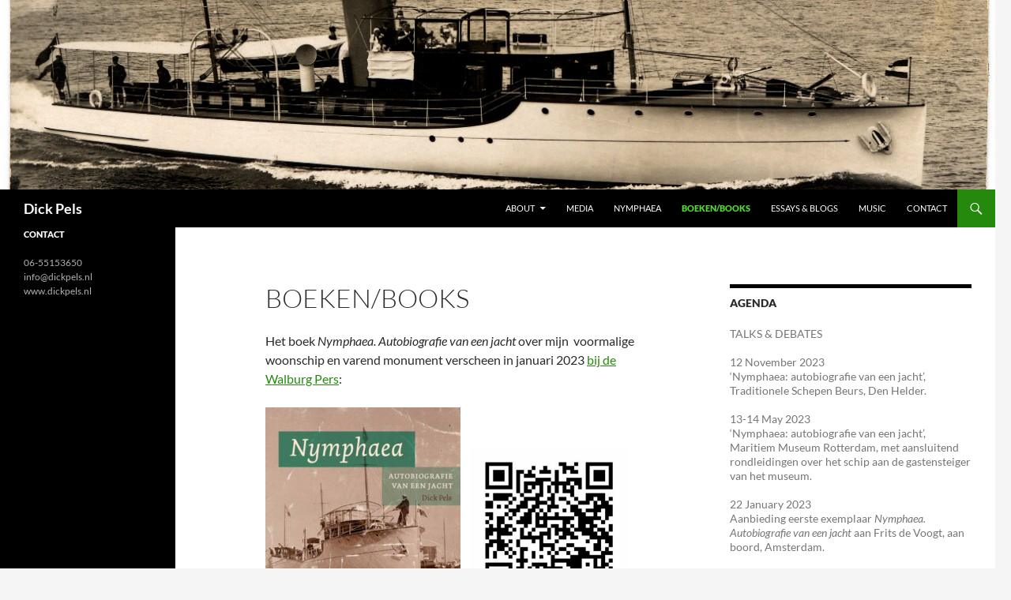

--- FILE ---
content_type: text/html; charset=UTF-8
request_url: https://dickpels.nl/?page_id=26
body_size: 11141
content:
<!DOCTYPE html>
<!--[if IE 7]>
<html class="ie ie7" lang="en-US">
<![endif]-->
<!--[if IE 8]>
<html class="ie ie8" lang="en-US">
<![endif]-->
<!--[if !(IE 7) & !(IE 8)]><!-->
<html lang="en-US">
<!--<![endif]-->
<head>
	<meta charset="UTF-8">
	<meta name="viewport" content="width=device-width, initial-scale=1.0">
	<title>Boeken/Books | Dick Pels</title>
	<link rel="profile" href="https://gmpg.org/xfn/11">
	<link rel="pingback" href="https://dickpels.nl/xmlrpc.php">
	<!--[if lt IE 9]>
	<script src="https://dickpels.nl/wp-content/themes/twentyfourteen/js/html5.js?ver=3.7.0"></script>
	<![endif]-->
	<meta name='robots' content='max-image-preview:large' />
<link rel="alternate" type="application/rss+xml" title="Dick Pels &raquo; Feed" href="https://dickpels.nl/?feed=rss2" />
<link rel="alternate" type="application/rss+xml" title="Dick Pels &raquo; Comments Feed" href="https://dickpels.nl/?feed=comments-rss2" />
<link rel="alternate" type="application/rss+xml" title="Dick Pels &raquo; Boeken/Books Comments Feed" href="https://dickpels.nl/?feed=rss2&#038;page_id=26" />
<link rel="alternate" title="oEmbed (JSON)" type="application/json+oembed" href="https://dickpels.nl/index.php?rest_route=%2Foembed%2F1.0%2Fembed&#038;url=https%3A%2F%2Fdickpels.nl%2F%3Fpage_id%3D26" />
<link rel="alternate" title="oEmbed (XML)" type="text/xml+oembed" href="https://dickpels.nl/index.php?rest_route=%2Foembed%2F1.0%2Fembed&#038;url=https%3A%2F%2Fdickpels.nl%2F%3Fpage_id%3D26&#038;format=xml" />
<style id='wp-img-auto-sizes-contain-inline-css'>
img:is([sizes=auto i],[sizes^="auto," i]){contain-intrinsic-size:3000px 1500px}
/*# sourceURL=wp-img-auto-sizes-contain-inline-css */
</style>
<style id='wp-emoji-styles-inline-css'>

	img.wp-smiley, img.emoji {
		display: inline !important;
		border: none !important;
		box-shadow: none !important;
		height: 1em !important;
		width: 1em !important;
		margin: 0 0.07em !important;
		vertical-align: -0.1em !important;
		background: none !important;
		padding: 0 !important;
	}
/*# sourceURL=wp-emoji-styles-inline-css */
</style>
<style id='wp-block-library-inline-css'>
:root{--wp-block-synced-color:#7a00df;--wp-block-synced-color--rgb:122,0,223;--wp-bound-block-color:var(--wp-block-synced-color);--wp-editor-canvas-background:#ddd;--wp-admin-theme-color:#007cba;--wp-admin-theme-color--rgb:0,124,186;--wp-admin-theme-color-darker-10:#006ba1;--wp-admin-theme-color-darker-10--rgb:0,107,160.5;--wp-admin-theme-color-darker-20:#005a87;--wp-admin-theme-color-darker-20--rgb:0,90,135;--wp-admin-border-width-focus:2px}@media (min-resolution:192dpi){:root{--wp-admin-border-width-focus:1.5px}}.wp-element-button{cursor:pointer}:root .has-very-light-gray-background-color{background-color:#eee}:root .has-very-dark-gray-background-color{background-color:#313131}:root .has-very-light-gray-color{color:#eee}:root .has-very-dark-gray-color{color:#313131}:root .has-vivid-green-cyan-to-vivid-cyan-blue-gradient-background{background:linear-gradient(135deg,#00d084,#0693e3)}:root .has-purple-crush-gradient-background{background:linear-gradient(135deg,#34e2e4,#4721fb 50%,#ab1dfe)}:root .has-hazy-dawn-gradient-background{background:linear-gradient(135deg,#faaca8,#dad0ec)}:root .has-subdued-olive-gradient-background{background:linear-gradient(135deg,#fafae1,#67a671)}:root .has-atomic-cream-gradient-background{background:linear-gradient(135deg,#fdd79a,#004a59)}:root .has-nightshade-gradient-background{background:linear-gradient(135deg,#330968,#31cdcf)}:root .has-midnight-gradient-background{background:linear-gradient(135deg,#020381,#2874fc)}:root{--wp--preset--font-size--normal:16px;--wp--preset--font-size--huge:42px}.has-regular-font-size{font-size:1em}.has-larger-font-size{font-size:2.625em}.has-normal-font-size{font-size:var(--wp--preset--font-size--normal)}.has-huge-font-size{font-size:var(--wp--preset--font-size--huge)}.has-text-align-center{text-align:center}.has-text-align-left{text-align:left}.has-text-align-right{text-align:right}.has-fit-text{white-space:nowrap!important}#end-resizable-editor-section{display:none}.aligncenter{clear:both}.items-justified-left{justify-content:flex-start}.items-justified-center{justify-content:center}.items-justified-right{justify-content:flex-end}.items-justified-space-between{justify-content:space-between}.screen-reader-text{border:0;clip-path:inset(50%);height:1px;margin:-1px;overflow:hidden;padding:0;position:absolute;width:1px;word-wrap:normal!important}.screen-reader-text:focus{background-color:#ddd;clip-path:none;color:#444;display:block;font-size:1em;height:auto;left:5px;line-height:normal;padding:15px 23px 14px;text-decoration:none;top:5px;width:auto;z-index:100000}html :where(.has-border-color){border-style:solid}html :where([style*=border-top-color]){border-top-style:solid}html :where([style*=border-right-color]){border-right-style:solid}html :where([style*=border-bottom-color]){border-bottom-style:solid}html :where([style*=border-left-color]){border-left-style:solid}html :where([style*=border-width]){border-style:solid}html :where([style*=border-top-width]){border-top-style:solid}html :where([style*=border-right-width]){border-right-style:solid}html :where([style*=border-bottom-width]){border-bottom-style:solid}html :where([style*=border-left-width]){border-left-style:solid}html :where(img[class*=wp-image-]){height:auto;max-width:100%}:where(figure){margin:0 0 1em}html :where(.is-position-sticky){--wp-admin--admin-bar--position-offset:var(--wp-admin--admin-bar--height,0px)}@media screen and (max-width:600px){html :where(.is-position-sticky){--wp-admin--admin-bar--position-offset:0px}}

/*# sourceURL=wp-block-library-inline-css */
</style><style id='global-styles-inline-css'>
:root{--wp--preset--aspect-ratio--square: 1;--wp--preset--aspect-ratio--4-3: 4/3;--wp--preset--aspect-ratio--3-4: 3/4;--wp--preset--aspect-ratio--3-2: 3/2;--wp--preset--aspect-ratio--2-3: 2/3;--wp--preset--aspect-ratio--16-9: 16/9;--wp--preset--aspect-ratio--9-16: 9/16;--wp--preset--color--black: #000;--wp--preset--color--cyan-bluish-gray: #abb8c3;--wp--preset--color--white: #fff;--wp--preset--color--pale-pink: #f78da7;--wp--preset--color--vivid-red: #cf2e2e;--wp--preset--color--luminous-vivid-orange: #ff6900;--wp--preset--color--luminous-vivid-amber: #fcb900;--wp--preset--color--light-green-cyan: #7bdcb5;--wp--preset--color--vivid-green-cyan: #00d084;--wp--preset--color--pale-cyan-blue: #8ed1fc;--wp--preset--color--vivid-cyan-blue: #0693e3;--wp--preset--color--vivid-purple: #9b51e0;--wp--preset--color--green: #24890d;--wp--preset--color--dark-gray: #2b2b2b;--wp--preset--color--medium-gray: #767676;--wp--preset--color--light-gray: #f5f5f5;--wp--preset--gradient--vivid-cyan-blue-to-vivid-purple: linear-gradient(135deg,rgb(6,147,227) 0%,rgb(155,81,224) 100%);--wp--preset--gradient--light-green-cyan-to-vivid-green-cyan: linear-gradient(135deg,rgb(122,220,180) 0%,rgb(0,208,130) 100%);--wp--preset--gradient--luminous-vivid-amber-to-luminous-vivid-orange: linear-gradient(135deg,rgb(252,185,0) 0%,rgb(255,105,0) 100%);--wp--preset--gradient--luminous-vivid-orange-to-vivid-red: linear-gradient(135deg,rgb(255,105,0) 0%,rgb(207,46,46) 100%);--wp--preset--gradient--very-light-gray-to-cyan-bluish-gray: linear-gradient(135deg,rgb(238,238,238) 0%,rgb(169,184,195) 100%);--wp--preset--gradient--cool-to-warm-spectrum: linear-gradient(135deg,rgb(74,234,220) 0%,rgb(151,120,209) 20%,rgb(207,42,186) 40%,rgb(238,44,130) 60%,rgb(251,105,98) 80%,rgb(254,248,76) 100%);--wp--preset--gradient--blush-light-purple: linear-gradient(135deg,rgb(255,206,236) 0%,rgb(152,150,240) 100%);--wp--preset--gradient--blush-bordeaux: linear-gradient(135deg,rgb(254,205,165) 0%,rgb(254,45,45) 50%,rgb(107,0,62) 100%);--wp--preset--gradient--luminous-dusk: linear-gradient(135deg,rgb(255,203,112) 0%,rgb(199,81,192) 50%,rgb(65,88,208) 100%);--wp--preset--gradient--pale-ocean: linear-gradient(135deg,rgb(255,245,203) 0%,rgb(182,227,212) 50%,rgb(51,167,181) 100%);--wp--preset--gradient--electric-grass: linear-gradient(135deg,rgb(202,248,128) 0%,rgb(113,206,126) 100%);--wp--preset--gradient--midnight: linear-gradient(135deg,rgb(2,3,129) 0%,rgb(40,116,252) 100%);--wp--preset--font-size--small: 13px;--wp--preset--font-size--medium: 20px;--wp--preset--font-size--large: 36px;--wp--preset--font-size--x-large: 42px;--wp--preset--spacing--20: 0.44rem;--wp--preset--spacing--30: 0.67rem;--wp--preset--spacing--40: 1rem;--wp--preset--spacing--50: 1.5rem;--wp--preset--spacing--60: 2.25rem;--wp--preset--spacing--70: 3.38rem;--wp--preset--spacing--80: 5.06rem;--wp--preset--shadow--natural: 6px 6px 9px rgba(0, 0, 0, 0.2);--wp--preset--shadow--deep: 12px 12px 50px rgba(0, 0, 0, 0.4);--wp--preset--shadow--sharp: 6px 6px 0px rgba(0, 0, 0, 0.2);--wp--preset--shadow--outlined: 6px 6px 0px -3px rgb(255, 255, 255), 6px 6px rgb(0, 0, 0);--wp--preset--shadow--crisp: 6px 6px 0px rgb(0, 0, 0);}:where(.is-layout-flex){gap: 0.5em;}:where(.is-layout-grid){gap: 0.5em;}body .is-layout-flex{display: flex;}.is-layout-flex{flex-wrap: wrap;align-items: center;}.is-layout-flex > :is(*, div){margin: 0;}body .is-layout-grid{display: grid;}.is-layout-grid > :is(*, div){margin: 0;}:where(.wp-block-columns.is-layout-flex){gap: 2em;}:where(.wp-block-columns.is-layout-grid){gap: 2em;}:where(.wp-block-post-template.is-layout-flex){gap: 1.25em;}:where(.wp-block-post-template.is-layout-grid){gap: 1.25em;}.has-black-color{color: var(--wp--preset--color--black) !important;}.has-cyan-bluish-gray-color{color: var(--wp--preset--color--cyan-bluish-gray) !important;}.has-white-color{color: var(--wp--preset--color--white) !important;}.has-pale-pink-color{color: var(--wp--preset--color--pale-pink) !important;}.has-vivid-red-color{color: var(--wp--preset--color--vivid-red) !important;}.has-luminous-vivid-orange-color{color: var(--wp--preset--color--luminous-vivid-orange) !important;}.has-luminous-vivid-amber-color{color: var(--wp--preset--color--luminous-vivid-amber) !important;}.has-light-green-cyan-color{color: var(--wp--preset--color--light-green-cyan) !important;}.has-vivid-green-cyan-color{color: var(--wp--preset--color--vivid-green-cyan) !important;}.has-pale-cyan-blue-color{color: var(--wp--preset--color--pale-cyan-blue) !important;}.has-vivid-cyan-blue-color{color: var(--wp--preset--color--vivid-cyan-blue) !important;}.has-vivid-purple-color{color: var(--wp--preset--color--vivid-purple) !important;}.has-black-background-color{background-color: var(--wp--preset--color--black) !important;}.has-cyan-bluish-gray-background-color{background-color: var(--wp--preset--color--cyan-bluish-gray) !important;}.has-white-background-color{background-color: var(--wp--preset--color--white) !important;}.has-pale-pink-background-color{background-color: var(--wp--preset--color--pale-pink) !important;}.has-vivid-red-background-color{background-color: var(--wp--preset--color--vivid-red) !important;}.has-luminous-vivid-orange-background-color{background-color: var(--wp--preset--color--luminous-vivid-orange) !important;}.has-luminous-vivid-amber-background-color{background-color: var(--wp--preset--color--luminous-vivid-amber) !important;}.has-light-green-cyan-background-color{background-color: var(--wp--preset--color--light-green-cyan) !important;}.has-vivid-green-cyan-background-color{background-color: var(--wp--preset--color--vivid-green-cyan) !important;}.has-pale-cyan-blue-background-color{background-color: var(--wp--preset--color--pale-cyan-blue) !important;}.has-vivid-cyan-blue-background-color{background-color: var(--wp--preset--color--vivid-cyan-blue) !important;}.has-vivid-purple-background-color{background-color: var(--wp--preset--color--vivid-purple) !important;}.has-black-border-color{border-color: var(--wp--preset--color--black) !important;}.has-cyan-bluish-gray-border-color{border-color: var(--wp--preset--color--cyan-bluish-gray) !important;}.has-white-border-color{border-color: var(--wp--preset--color--white) !important;}.has-pale-pink-border-color{border-color: var(--wp--preset--color--pale-pink) !important;}.has-vivid-red-border-color{border-color: var(--wp--preset--color--vivid-red) !important;}.has-luminous-vivid-orange-border-color{border-color: var(--wp--preset--color--luminous-vivid-orange) !important;}.has-luminous-vivid-amber-border-color{border-color: var(--wp--preset--color--luminous-vivid-amber) !important;}.has-light-green-cyan-border-color{border-color: var(--wp--preset--color--light-green-cyan) !important;}.has-vivid-green-cyan-border-color{border-color: var(--wp--preset--color--vivid-green-cyan) !important;}.has-pale-cyan-blue-border-color{border-color: var(--wp--preset--color--pale-cyan-blue) !important;}.has-vivid-cyan-blue-border-color{border-color: var(--wp--preset--color--vivid-cyan-blue) !important;}.has-vivid-purple-border-color{border-color: var(--wp--preset--color--vivid-purple) !important;}.has-vivid-cyan-blue-to-vivid-purple-gradient-background{background: var(--wp--preset--gradient--vivid-cyan-blue-to-vivid-purple) !important;}.has-light-green-cyan-to-vivid-green-cyan-gradient-background{background: var(--wp--preset--gradient--light-green-cyan-to-vivid-green-cyan) !important;}.has-luminous-vivid-amber-to-luminous-vivid-orange-gradient-background{background: var(--wp--preset--gradient--luminous-vivid-amber-to-luminous-vivid-orange) !important;}.has-luminous-vivid-orange-to-vivid-red-gradient-background{background: var(--wp--preset--gradient--luminous-vivid-orange-to-vivid-red) !important;}.has-very-light-gray-to-cyan-bluish-gray-gradient-background{background: var(--wp--preset--gradient--very-light-gray-to-cyan-bluish-gray) !important;}.has-cool-to-warm-spectrum-gradient-background{background: var(--wp--preset--gradient--cool-to-warm-spectrum) !important;}.has-blush-light-purple-gradient-background{background: var(--wp--preset--gradient--blush-light-purple) !important;}.has-blush-bordeaux-gradient-background{background: var(--wp--preset--gradient--blush-bordeaux) !important;}.has-luminous-dusk-gradient-background{background: var(--wp--preset--gradient--luminous-dusk) !important;}.has-pale-ocean-gradient-background{background: var(--wp--preset--gradient--pale-ocean) !important;}.has-electric-grass-gradient-background{background: var(--wp--preset--gradient--electric-grass) !important;}.has-midnight-gradient-background{background: var(--wp--preset--gradient--midnight) !important;}.has-small-font-size{font-size: var(--wp--preset--font-size--small) !important;}.has-medium-font-size{font-size: var(--wp--preset--font-size--medium) !important;}.has-large-font-size{font-size: var(--wp--preset--font-size--large) !important;}.has-x-large-font-size{font-size: var(--wp--preset--font-size--x-large) !important;}
/*# sourceURL=global-styles-inline-css */
</style>

<style id='classic-theme-styles-inline-css'>
/*! This file is auto-generated */
.wp-block-button__link{color:#fff;background-color:#32373c;border-radius:9999px;box-shadow:none;text-decoration:none;padding:calc(.667em + 2px) calc(1.333em + 2px);font-size:1.125em}.wp-block-file__button{background:#32373c;color:#fff;text-decoration:none}
/*# sourceURL=/wp-includes/css/classic-themes.min.css */
</style>
<link rel='stylesheet' id='twentyfourteen-lato-css' href='https://dickpels.nl/wp-content/themes/twentyfourteen/fonts/font-lato.css?ver=20230328' media='all' />
<link rel='stylesheet' id='genericons-css' href='https://dickpels.nl/wp-content/themes/twentyfourteen/genericons/genericons.css?ver=3.0.3' media='all' />
<link rel='stylesheet' id='twentyfourteen-style-css' href='https://dickpels.nl/wp-content/themes/twentyfourteen/style.css?ver=20241112' media='all' />
<link rel='stylesheet' id='twentyfourteen-block-style-css' href='https://dickpels.nl/wp-content/themes/twentyfourteen/css/blocks.css?ver=20240708' media='all' />
<script src="https://dickpels.nl/wp-includes/js/jquery/jquery.min.js?ver=3.7.1" id="jquery-core-js"></script>
<script src="https://dickpels.nl/wp-includes/js/jquery/jquery-migrate.min.js?ver=3.4.1" id="jquery-migrate-js"></script>
<script src="https://dickpels.nl/wp-content/themes/twentyfourteen/js/functions.js?ver=20230526" id="twentyfourteen-script-js" defer data-wp-strategy="defer"></script>
<link rel="https://api.w.org/" href="https://dickpels.nl/index.php?rest_route=/" /><link rel="alternate" title="JSON" type="application/json" href="https://dickpels.nl/index.php?rest_route=/wp/v2/pages/26" /><link rel="EditURI" type="application/rsd+xml" title="RSD" href="https://dickpels.nl/xmlrpc.php?rsd" />
<link rel="canonical" href="https://dickpels.nl/?page_id=26" />
<link rel='shortlink' href='https://dickpels.nl/?p=26' />
</head>

<body class="wp-singular page-template-default page page-id-26 wp-embed-responsive wp-theme-twentyfourteen header-image singular">
<div id="page" class="hfeed site">
		<div id="site-header">
		<a href="https://dickpels.nl/" rel="home">
			<img src="https://dickpels.nl/wp-content/uploads/2014/05/cropped-1924-scheveningen-1280x7861.jpg" width="1260" height="240" alt="Dick Pels" srcset="https://dickpels.nl/wp-content/uploads/2014/05/cropped-1924-scheveningen-1280x7861.jpg 1260w, https://dickpels.nl/wp-content/uploads/2014/05/cropped-1924-scheveningen-1280x7861-300x57.jpg 300w, https://dickpels.nl/wp-content/uploads/2014/05/cropped-1924-scheveningen-1280x7861-1024x195.jpg 1024w" sizes="(max-width: 1260px) 100vw, 1260px" decoding="async" fetchpriority="high" />		</a>
	</div>
	
	<header id="masthead" class="site-header">
		<div class="header-main">
			<h1 class="site-title"><a href="https://dickpels.nl/" rel="home">Dick Pels</a></h1>

			<div class="search-toggle">
				<a href="#search-container" class="screen-reader-text" aria-expanded="false" aria-controls="search-container">
					Search				</a>
			</div>

			<nav id="primary-navigation" class="site-navigation primary-navigation">
				<button class="menu-toggle">Primary Menu</button>
				<a class="screen-reader-text skip-link" href="#content">
					Skip to content				</a>
				<div id="primary-menu" class="nav-menu"><ul>
<li class="page_item page-item-6 page_item_has_children"><a href="https://dickpels.nl/?page_id=6">About</a>
<ul class='children'>
	<li class="page_item page-item-223"><a href="https://dickpels.nl/?page_id=223">CV</a></li>
	<li class="page_item page-item-226"><a href="https://dickpels.nl/?page_id=226">Photos</a></li>
</ul>
</li>
<li class="page_item page-item-265"><a href="https://dickpels.nl/?page_id=265">Media</a></li>
<li class="page_item page-item-32"><a href="https://dickpels.nl/?page_id=32">Nymphaea</a></li>
<li class="page_item page-item-26 current_page_item"><a href="https://dickpels.nl/?page_id=26" aria-current="page">Boeken/Books</a></li>
<li class="page_item page-item-29"><a href="https://dickpels.nl/?page_id=29">Essays &#038; Blogs</a></li>
<li class="page_item page-item-22"><a href="https://dickpels.nl/?page_id=22">Music</a></li>
<li class="page_item page-item-38"><a href="https://dickpels.nl/?page_id=38">Contact</a></li>
</ul></div>
			</nav>
		</div>

		<div id="search-container" class="search-box-wrapper hide">
			<div class="search-box">
				<form role="search" method="get" class="search-form" action="https://dickpels.nl/">
				<label>
					<span class="screen-reader-text">Search for:</span>
					<input type="search" class="search-field" placeholder="Search &hellip;" value="" name="s" />
				</label>
				<input type="submit" class="search-submit" value="Search" />
			</form>			</div>
		</div>
	</header><!-- #masthead -->

	<div id="main" class="site-main">

<div id="main-content" class="main-content">

	<div id="primary" class="content-area">
		<div id="content" class="site-content" role="main">

			
<article id="post-26" class="post-26 page type-page status-publish hentry">
	<header class="entry-header"><h1 class="entry-title">Boeken/Books</h1></header><!-- .entry-header -->
	<div class="entry-content">
		<p>Het boek <em>Nymphaea. Autobiografie van een jacht </em>over mijn  voormalige woonschip en varend monument verscheen in januari 2023 <a href="https://dickpels.nl/wp-content/uploads/2022/01/Nymphaea-flyer_walburgpers.pdf">bij de Walburg Pers</a>:</p>
<p><a href="file:///C:/Users/info/OneDrive/Documenten/teksten/nymphaea/Toolkit/Nymphaea%20flyer_walburgpers.pdf"><img decoding="async" class="alignnone size-medium wp-image-1122" src="https://dickpels.nl/wp-content/uploads/2023/06/Omslag_Nymphaea._Autobiografie_van_een_jacht-2-e1685604676480-247x300.jpg" alt="" width="247" height="300" srcset="https://dickpels.nl/wp-content/uploads/2023/06/Omslag_Nymphaea._Autobiografie_van_een_jacht-2-e1685604676480-247x300.jpg 247w, https://dickpels.nl/wp-content/uploads/2023/06/Omslag_Nymphaea._Autobiografie_van_een_jacht-2-e1685604676480-768x931.jpg 768w, https://dickpels.nl/wp-content/uploads/2023/06/Omslag_Nymphaea._Autobiografie_van_een_jacht-2-e1685604676480.jpg 800w" sizes="(max-width: 247px) 100vw, 247px" /></a>    <a href="https://dickpels.nl/wp-content/uploads/2023/06/QR-Nymphaea.jpg"><img decoding="async" class="alignnone  wp-image-1124" src="https://dickpels.nl/wp-content/uploads/2023/06/QR-Nymphaea-300x300.jpg" alt="" width="201" height="201" srcset="https://dickpels.nl/wp-content/uploads/2023/06/QR-Nymphaea-300x300.jpg 300w, https://dickpels.nl/wp-content/uploads/2023/06/QR-Nymphaea-150x150.jpg 150w, https://dickpels.nl/wp-content/uploads/2023/06/QR-Nymphaea-768x768.jpg 768w, https://dickpels.nl/wp-content/uploads/2023/06/QR-Nymphaea.jpg 812w" sizes="(max-width: 201px) 100vw, 201px" /></a></p>
<p>Zie de Mediapagina voor interviews en recensies.</p>
<p><em>A Heart for Europe</em> (2016) is available as a free download by clicking <a href="https://dickpels.nl/wp-content/uploads/2016/05/A-Heart-for-Europe-9.5.16-final.pdf">on this link</a>. See my video introduction on the News Page.  <a href="https://dickpels.nl/wp-content/uploads/2016/04/A-heart-for-Europe-cover-1-e1461923067808.jpg" rel="attachment wp-att-760"><img loading="lazy" decoding="async" class="wp-image-760 aligncenter" src="https://dickpels.nl/wp-content/uploads/2016/04/A-heart-for-Europe-cover-1-212x300.jpg" alt="A-heart-for-Europe-cover-1" width="181" height="256" /></a></p>
<p> De meeste Nederlandstalige boeken zijn hieronder beschikbaar als downloads, behalve deze:</p>
<p style="text-align: left;"><a href="https://dickpels.nl/wp-content/uploads/2014/05/Welk-Europa-kl-e1413447720927.jpg"><img loading="lazy" decoding="async" class="aligncenter wp-image-542 size-medium" src="https://dickpels.nl/wp-content/uploads/2014/05/Welk-Europa-kl-181x300.jpg" alt="Van welk Europa houden wij?" width="181" height="300" /></a></p>
<p style="text-align: left;"><a href="http://dickpels.files.wordpress.com/2014/05/ecoeer.jpg">  </a><a title="Informatie website Bureau de Helling" href="http://bureaudehelling.nl/publicatie/vrijzinnig-paternalisme"><img loading="lazy" decoding="async" class="alignnone size-medium wp-image-71" src="https://dickpels.nl/wp-content/uploads/2014/05/vrijzinnig_paternalisme_voorplat_cmyk1.jpg?w=187" alt="Vrijzinnig_paternalisme_voorplat_cmyk[1]" width="187" height="300" />                 </a><a title="Informatie van uitgever" href="https://www.debezigebij.nl/web/Zojuist-verschenen/Boek/9789023453918_Het-volk-bestaat-niet.htm" target="_blank" rel="noopener"><img loading="lazy" decoding="async" class="alignnone size-medium wp-image-69" src="https://dickpels.nl/wp-content/uploads/2014/05/volk.jpg?w=187" alt="Volk" width="187" height="300" srcset="https://dickpels.nl/wp-content/uploads/2014/05/volk.jpg 355w, https://dickpels.nl/wp-content/uploads/2014/05/volk-187x300.jpg 187w" sizes="auto, (max-width: 187px) 100vw, 187px" /></a>        2011                                                                    2011</p>
<p>Download hier een pdf van <a href="https://dickpels.nl/wp-content/uploads/2014/05/Vrijzinnig-paternalisme.pdf">Vrijzinnig paternalisme</a></p>
<p>Download hier <a href="https://dickpels.nl/wp-content/uploads/2014/05/Het-volk-bestaat-niet.pdf">Het volk bestaat niet</a>. Zie ook het interview door Yves Desmet in <em>De Morgen</em> op de Mediapagina.</p>
<p style="text-align: center;"> <a title="Informatie van uitgever" href="https://www.debezigebij.nl/web/Zojuist-verschenen/Boek.htm?dbid=27300&amp;typeofpage=1229205" target="_blank" rel="noopener">  </a><a title="Informatie Waterlandstichting" href="http://www.waterlandstichting.nl/?" target="_blank" rel="noopener"><img loading="lazy" decoding="async" class="alignnone wp-image-302" src="https://dickpels.nl/wp-content/uploads/2014/05/vd2.jpeg?w=210" alt="vd2" width="183" height="261" /></a><a title="Informatie van uitgever" href="https://www.debezigebij.nl/web/Zojuist-verschenen/Boek.htm?dbid=27300&amp;typeofpage=1229205" target="_blank" rel="noopener"> </a><a title="Informatie van uitgever" href="https://www.debezigebij.nl/web/Zojuist-verschenen/Boek.htm?dbid=27300&amp;typeofpage=1229205" target="_blank" rel="noopener">            <img loading="lazy" decoding="async" class="alignnone size-medium wp-image-83" src="https://dickpels.nl/wp-content/uploads/2014/05/opium-3.jpg?w=189" alt="opium (3)" width="189" height="300" srcset="https://dickpels.nl/wp-content/uploads/2014/05/opium-3.jpg 300w, https://dickpels.nl/wp-content/uploads/2014/05/opium-3-189x300.jpg 189w" sizes="auto, (max-width: 189px) 100vw, 189px" /></a>2008                                                                       2008</p>
<p>‘<a href="https://dickpels.nl/wp-content/uploads/2014/05/Naar-een-nieuwe-VDB.pdf">Naar een nieuwe VDB</a>’, pp. 76-93 in Dick Pels (red.) <em>Wat de Vrijzinnig-Democraten Willen</em>. Amsterdam: Stichting Waterland. Zie ook &#8216;<a href="https://dickpels.nl/wp-content/uploads/2014/05/NVDB.nrc_.pdf">Kwetsen is onvermijdelijk</a>. Naar een eerherstel voor het vrijzinnig individualisme&#8217;, <em>NRC Handelsblad</em> 12 januari; en &#8216;<a title="Hoezee, doe mee! Leve de VDB!" href="http://www.groene.nl/artikel/2011-hoezee-doe-mee-leve-de-vdb" target="_blank" rel="noopener">Hoezee, doe mee! Leve de VDB</a>!, <em>De Groene Amsterdammer</em>, 18 januari 2008.</p>
<p><a href="https://dickpels.nl/wp-content/uploads/2014/05/2e-proef-Opium.pdf">Opium van het volk</a> kun je hier downloaden. Zie ook de uitzending van VPRO Boeken onder de knop Media.</p>
<p style="text-align: center;"><a title="Recensie Dirk Verhofstadt, Liberales" href="http://www.liberales.be/boeken/pels" target="_blank" rel="noopener"><img loading="lazy" decoding="async" class="alignnone size-medium wp-image-188" src="https://dickpels.nl/wp-content/uploads/2014/05/scannen0003.jpg?w=190" alt="scannen0003" width="190" height="300" />            </a><a title="Artikel Sebastien Valkenberg, Trouw" href="http://www.trouw.nl/tr/nl/5009/Archief/archief/article/detail/3430850/2013/04/24/Zelfrespect-is-ons-symbolisch-kapitaal.dhtml" target="_blank" rel="noopener"><img loading="lazy" decoding="async" class="alignnone size-medium wp-image-190" src="https://dickpels.nl/wp-content/uploads/2014/05/scannen0004.jpg?w=190" alt="scannen0004" width="190" height="300" /></a>2005                                                            2007</p>
<p>Download hier een pdf van <a href="https://dickpels.nl/wp-content/uploads/2014/05/Een-zwak-voor-Nederland_136-x-215.pdf">Een zwak voor Nederland</a></p>
<p>Download hier een pdf van <a href="https://dickpels.nl/wp-content/uploads/2014/05/Economie-vd-eer-ok_136x215.pdf">De economie van de eer</a>. </p>
<p><a href="https://dickpels.nl/wp-content/uploads/2014/05/afbeelding-030.jpg">                         </a><a title="Info van bol.com" href="http://www.bol.com/nl/p/de-geest-van-pim/1001004001949736/" target="_blank" rel="noopener"><img loading="lazy" decoding="async" class="alignnone size-medium wp-image-70" src="https://dickpels.nl/wp-content/uploads/2014/05/afbeelding-030.jpg?w=189" alt="Afbeelding 030" width="189" height="300" /></a>  2003</p>
<p>Download hier een pdf van  <a href="https://dickpels.nl/wp-content/uploads/2014/05/De-geest-van-Pim-2ed.pdf">De geest van Pim</a> en van het <a href="https://dickpels.nl/wp-content/uploads/2014/05/De-geest-van-Pim-katern.pdf">fotokatern</a>.</p>
<p style="text-align: center;"> <a href="https://dickpels.nl/wp-content/uploads/2014/05/afbeelding-045.jpg"><img loading="lazy" decoding="async" class="alignnone size-medium wp-image-146" src="https://dickpels.nl/wp-content/uploads/2014/05/afbeelding-045.jpg?w=210" alt="Afbeelding 045" width="210" height="300" /></a><a href="http://dickpels.files.wordpress.com/2014/05/ecoeer.jpg">              </a><a title="Information from publisher" href="http://www.sagepub.com/books/Book225003" target="_blank" rel="noopener"><img loading="lazy" decoding="async" class="alignnone size-medium wp-image-78" src="https://dickpels.nl/wp-content/uploads/2014/05/afbeelding-012.jpg?w=190" alt="Afbeelding 012" width="190" height="300" /></a><a href="http://dickpels.files.wordpress.com/2014/05/ecoeer.jpg">  </a>2000                                                                        2003</p>
<p style="text-align: center;"><a title="Information from publisher" href="http://www.liverpooluniversitypress.co.uk/index.php?option=com_wrapper&amp;view=wrapper&amp;Itemid=11&amp;AS1=Dick+Pels" target="_blank" rel="noopener">      <img loading="lazy" decoding="async" class="alignnone wp-image-187" src="https://dickpels.nl/wp-content/uploads/2014/05/scannen0002.jpg?w=199" alt="scannen0002" width="199" height="299" /></a>      2003</p>
<p style="text-align: center;">  <a title="Information from publisher" href="http://www.routledge.com/books/details/9781138007208/" target="_blank" rel="noopener"><img loading="lazy" decoding="async" class="alignnone wp-image-77" src="https://dickpels.nl/wp-content/uploads/2014/05/afbeelding-011.jpg?w=197" alt="Afbeelding 011" width="198" height="301" srcset="https://dickpels.nl/wp-content/uploads/2014/05/afbeelding-011.jpg 931w, https://dickpels.nl/wp-content/uploads/2014/05/afbeelding-011-197x300.jpg 197w, https://dickpels.nl/wp-content/uploads/2014/05/afbeelding-011-673x1024.jpg 673w" sizes="auto, (max-width: 198px) 100vw, 198px" />           </a> <a title="Information from publisher" href="http://www.routledge.com/books/details/9780415867443/" target="_blank" rel="noopener"><img loading="lazy" decoding="async" class="alignnone wp-image-189" src="https://dickpels.nl/wp-content/uploads/2014/05/scannen0001.jpg?w=199" alt="scannen0001" width="202" height="304" /></a>1998                                                                   2000</p>
<p style="text-align: center;"><a title="Information from publisher" href="http://www.liverpooluniversitypress.co.uk/index.php?option=com_wrapper&amp;view=wrapper&amp;Itemid=11&amp;AS1=Dick+Pels" target="_blank" rel="noopener"> </a><a href="https://dickpels.nl/wp-content/uploads/2014/05/afbeelding-023.jpg">    <img loading="lazy" decoding="async" class="alignnone size-medium wp-image-191" src="https://dickpels.nl/wp-content/uploads/2014/05/afbeelding-023.jpg?w=186" alt="Afbeelding 023" width="186" height="300" srcset="https://dickpels.nl/wp-content/uploads/2014/05/afbeelding-023-186x300.jpg 186w, https://dickpels.nl/wp-content/uploads/2014/05/afbeelding-023-638x1024.jpg 638w" sizes="auto, (max-width: 186px) 100vw, 186px" /></a>              <a href="https://dickpels.nl/wp-content/uploads/2014/05/afbeelding-0271.jpg"><img loading="lazy" decoding="async" class="alignnone size-medium wp-image-192" src="https://dickpels.nl/wp-content/uploads/2014/05/afbeelding-0271.jpg?w=183" alt="Afbeelding 027" width="183" height="300" srcset="https://dickpels.nl/wp-content/uploads/2014/05/afbeelding-0271.jpg 741w, https://dickpels.nl/wp-content/uploads/2014/05/afbeelding-0271-183x300.jpg 183w, https://dickpels.nl/wp-content/uploads/2014/05/afbeelding-0271-626x1024.jpg 626w" sizes="auto, (max-width: 183px) 100vw, 183px" /></a>1995                                                              1994 <a href="https://dickpels.nl/wp-content/uploads/2014/05/afbeelding-042.jpg"><img loading="lazy" decoding="async" class="alignnone wp-image-74" src="https://dickpels.nl/wp-content/uploads/2014/05/afbeelding-042.jpg?w=198" alt="Macht of eigendom" width="151" height="229" srcset="https://dickpels.nl/wp-content/uploads/2014/05/afbeelding-042.jpg 856w, https://dickpels.nl/wp-content/uploads/2014/05/afbeelding-042-198x300.jpg 198w, https://dickpels.nl/wp-content/uploads/2014/05/afbeelding-042-676x1024.jpg 676w" sizes="auto, (max-width: 151px) 100vw, 151px" /></a>     <img loading="lazy" decoding="async" class="alignnone wp-image-79" src="https://dickpels.nl/wp-content/uploads/2014/05/afbeelding-026.jpg?w=188" alt="Afbeelding 026" width="142" height="227" srcset="https://dickpels.nl/wp-content/uploads/2014/05/afbeelding-026.jpg 741w, https://dickpels.nl/wp-content/uploads/2014/05/afbeelding-026-188x300.jpg 188w, https://dickpels.nl/wp-content/uploads/2014/05/afbeelding-026-642x1024.jpg 642w" sizes="auto, (max-width: 142px) 100vw, 142px" />   <a href="https://dickpels.nl/wp-content/uploads/2014/05/afbeelding-028.jpg"><img loading="lazy" decoding="async" class="alignnone wp-image-73" src="https://dickpels.nl/wp-content/uploads/2014/05/afbeelding-028-187x300.jpg" alt="Afbeelding 028" width="141" height="226" srcset="https://dickpels.nl/wp-content/uploads/2014/05/afbeelding-028-187x300.jpg 187w, https://dickpels.nl/wp-content/uploads/2014/05/afbeelding-028-639x1024.jpg 639w, https://dickpels.nl/wp-content/uploads/2014/05/afbeelding-028.jpg 731w" sizes="auto, (max-width: 141px) 100vw, 141px" /></a>1987                                         1989                                       1993</p>

	</div><!-- .entry-content -->
</article><!-- #post-26 -->

<div id="comments" class="comments-area">

	
	<h2 class="comments-title">
		One thought on &ldquo;Boeken/Books&rdquo;	</h2>

		
	<ol class="comment-list">
				<li id="comment-13158" class="comment even thread-even depth-1">
			<article id="div-comment-13158" class="comment-body">
				<footer class="comment-meta">
					<div class="comment-author vcard">
						<img alt='' src='https://secure.gravatar.com/avatar/dc1a3bebb4c8a2f0ba2da3f9c137c9908a32f39e77f2de6de9c3fe7f4c35950c?s=34&#038;d=blank&#038;r=g' srcset='https://secure.gravatar.com/avatar/dc1a3bebb4c8a2f0ba2da3f9c137c9908a32f39e77f2de6de9c3fe7f4c35950c?s=68&#038;d=blank&#038;r=g 2x' class='avatar avatar-34 photo' height='34' width='34' loading='lazy' decoding='async'/>						<b class="fn"><a href="http://niet%20meer" class="url" rel="ugc external nofollow">Irma Beusink</a></b> <span class="says">says:</span>					</div><!-- .comment-author -->

					<div class="comment-metadata">
						<a href="https://dickpels.nl/?page_id=26#comment-13158"><time datetime="2020-11-01T15:14:46+00:00">November 1, 2020 at 3:14 pm</time></a>					</div><!-- .comment-metadata -->

									</footer><!-- .comment-meta -->

				<div class="comment-content">
					<p>Dag Dick<br />
Naar aanleiding van je interessante artikel in de Helling heb ik je boek : het volk bestaat niet, gedownload. Ik zie dat je nog meer interessante boeken en artikelen in de aanbieding hebt. Wegens tijd gebrek ga ik daar momenteel niet aan beginnen, maar wellicht in de toekomst misschien. Vooralsnog bedankt. Met groeten. Irma Beusink, groenlinks lid Wageningen</p>
				</div><!-- .comment-content -->

							</article><!-- .comment-body -->
		</li><!-- #comment-## -->
	</ol><!-- .comment-list -->

		
		
	
		<div id="respond" class="comment-respond">
		<h3 id="reply-title" class="comment-reply-title">Leave a Reply</h3><form action="https://dickpels.nl/wp-comments-post.php" method="post" id="commentform" class="comment-form"><p class="comment-notes"><span id="email-notes">Your email address will not be published.</span> <span class="required-field-message">Required fields are marked <span class="required">*</span></span></p><p class="comment-form-comment"><label for="comment">Comment <span class="required">*</span></label> <textarea id="comment" name="comment" cols="45" rows="8" maxlength="65525" required></textarea></p><p class="comment-form-author"><label for="author">Name</label> <input id="author" name="author" type="text" value="" size="30" maxlength="245" autocomplete="name" /></p>
<p class="comment-form-email"><label for="email">Email</label> <input id="email" name="email" type="email" value="" size="30" maxlength="100" aria-describedby="email-notes" autocomplete="email" /></p>
<p class="comment-form-url"><label for="url">Website</label> <input id="url" name="url" type="url" value="" size="30" maxlength="200" autocomplete="url" /></p>
<p class="form-submit"><input name="submit" type="submit" id="submit" class="submit" value="Post Comment" /> <input type='hidden' name='comment_post_ID' value='26' id='comment_post_ID' />
<input type='hidden' name='comment_parent' id='comment_parent' value='0' />
</p><p style="display: none;"><input type="hidden" id="akismet_comment_nonce" name="akismet_comment_nonce" value="a10b49600c" /></p><p style="display: none !important;" class="akismet-fields-container" data-prefix="ak_"><label>&#916;<textarea name="ak_hp_textarea" cols="45" rows="8" maxlength="100"></textarea></label><input type="hidden" id="ak_js_1" name="ak_js" value="31"/><script>document.getElementById( "ak_js_1" ).setAttribute( "value", ( new Date() ).getTime() );</script></p></form>	</div><!-- #respond -->
	
</div><!-- #comments -->

		</div><!-- #content -->
	</div><!-- #primary -->
	<div id="content-sidebar" class="content-sidebar widget-area" role="complementary">
	<aside id="text-2" class="widget widget_text"><h1 class="widget-title">Agenda</h1>			<div class="textwidget"><p>TALKS &amp; DEBATES</p>
<p>12 November 2023<br />
&#8216;Nymphaea: autobiografie van een jacht&#8217;, Traditionele Schepen Beurs, Den Helder.</p>
<p>13-14 May 2023<br />
&#8216;Nymphaea: autobiografie van een jacht&#8217;, Maritiem Museum Rotterdam, met aansluitend rondleidingen over het schip aan de gastensteiger van het museum.</p>
<p>22 January 2023<br />
Aanbieding eerste exemplaar <em>Nymphaea. Autobiografie van een jacht</em> aan Frits de Voogt, aan boord, Amsterdam.</p>
<p>17 March 2021<br />
&#8216;A heart for Europe in trying times&#8217;, web lecture, Jean Monnet Centre, University of Firenze<br />
28 februari 2020<br />
Zincafé over &#8216;Populisme&#8217;, De Kogerkerk, Koog aan de Zaan<br />
18 februari 2020<br />
Keynote &#8216;Slow Science&#8217;, Spui25, Amsterdam<br />
26 november<br />
Masterclass &#8216;Democratie&#8217;, WB GroenLinks, Utrecht<br />
1-3 november 2019<br />
Seminar/training &#8216;School of Democracy&#8217;, NIMAR, Rabat, Marokko<br />
3 oktober<br />
&#8216;About Brexit&#8217;, Volt, Amsterdam<br />
4 december<br />
&#8216;De crisis van links&#8217;, De Pletterij, Haarlem (met Dirk-Jan van Baar en Eddy Terstall)<br />
19 october 2018<br />
Keynote speech on &#8216;Slow Science&#8217;, University of Beira Interior, Covilhã, Portugal<br />
11 april 2018<br />
Politiek Café GroenLinks over &#8216;Nudging&#8217;, Café Averechts, Utrecht</p>
</div>
		</aside></div><!-- #content-sidebar -->
</div><!-- #main-content -->

<div id="secondary">
	
	
		<div id="primary-sidebar" class="primary-sidebar widget-area" role="complementary">
		<aside id="text-3" class="widget widget_text"><h1 class="widget-title">Contact</h1>			<div class="textwidget"><p>06-55153650<br />
info@dickpels.nl<br />
www.dickpels.nl</p>
</div>
		</aside>	</div><!-- #primary-sidebar -->
	</div><!-- #secondary -->

		</div><!-- #main -->

		<footer id="colophon" class="site-footer">

			
			<div class="site-info">
												<a href="https://wordpress.org/" class="imprint">
					Proudly powered by WordPress				</a>
			</div><!-- .site-info -->
		</footer><!-- #colophon -->
	</div><!-- #page -->

	<script defer src="https://dickpels.nl/wp-content/plugins/akismet/_inc/akismet-frontend.js?ver=1762983872" id="akismet-frontend-js"></script>
<script id="wp-emoji-settings" type="application/json">
{"baseUrl":"https://s.w.org/images/core/emoji/17.0.2/72x72/","ext":".png","svgUrl":"https://s.w.org/images/core/emoji/17.0.2/svg/","svgExt":".svg","source":{"concatemoji":"https://dickpels.nl/wp-includes/js/wp-emoji-release.min.js?ver=6.9"}}
</script>
<script type="module">
/*! This file is auto-generated */
const a=JSON.parse(document.getElementById("wp-emoji-settings").textContent),o=(window._wpemojiSettings=a,"wpEmojiSettingsSupports"),s=["flag","emoji"];function i(e){try{var t={supportTests:e,timestamp:(new Date).valueOf()};sessionStorage.setItem(o,JSON.stringify(t))}catch(e){}}function c(e,t,n){e.clearRect(0,0,e.canvas.width,e.canvas.height),e.fillText(t,0,0);t=new Uint32Array(e.getImageData(0,0,e.canvas.width,e.canvas.height).data);e.clearRect(0,0,e.canvas.width,e.canvas.height),e.fillText(n,0,0);const a=new Uint32Array(e.getImageData(0,0,e.canvas.width,e.canvas.height).data);return t.every((e,t)=>e===a[t])}function p(e,t){e.clearRect(0,0,e.canvas.width,e.canvas.height),e.fillText(t,0,0);var n=e.getImageData(16,16,1,1);for(let e=0;e<n.data.length;e++)if(0!==n.data[e])return!1;return!0}function u(e,t,n,a){switch(t){case"flag":return n(e,"\ud83c\udff3\ufe0f\u200d\u26a7\ufe0f","\ud83c\udff3\ufe0f\u200b\u26a7\ufe0f")?!1:!n(e,"\ud83c\udde8\ud83c\uddf6","\ud83c\udde8\u200b\ud83c\uddf6")&&!n(e,"\ud83c\udff4\udb40\udc67\udb40\udc62\udb40\udc65\udb40\udc6e\udb40\udc67\udb40\udc7f","\ud83c\udff4\u200b\udb40\udc67\u200b\udb40\udc62\u200b\udb40\udc65\u200b\udb40\udc6e\u200b\udb40\udc67\u200b\udb40\udc7f");case"emoji":return!a(e,"\ud83e\u1fac8")}return!1}function f(e,t,n,a){let r;const o=(r="undefined"!=typeof WorkerGlobalScope&&self instanceof WorkerGlobalScope?new OffscreenCanvas(300,150):document.createElement("canvas")).getContext("2d",{willReadFrequently:!0}),s=(o.textBaseline="top",o.font="600 32px Arial",{});return e.forEach(e=>{s[e]=t(o,e,n,a)}),s}function r(e){var t=document.createElement("script");t.src=e,t.defer=!0,document.head.appendChild(t)}a.supports={everything:!0,everythingExceptFlag:!0},new Promise(t=>{let n=function(){try{var e=JSON.parse(sessionStorage.getItem(o));if("object"==typeof e&&"number"==typeof e.timestamp&&(new Date).valueOf()<e.timestamp+604800&&"object"==typeof e.supportTests)return e.supportTests}catch(e){}return null}();if(!n){if("undefined"!=typeof Worker&&"undefined"!=typeof OffscreenCanvas&&"undefined"!=typeof URL&&URL.createObjectURL&&"undefined"!=typeof Blob)try{var e="postMessage("+f.toString()+"("+[JSON.stringify(s),u.toString(),c.toString(),p.toString()].join(",")+"));",a=new Blob([e],{type:"text/javascript"});const r=new Worker(URL.createObjectURL(a),{name:"wpTestEmojiSupports"});return void(r.onmessage=e=>{i(n=e.data),r.terminate(),t(n)})}catch(e){}i(n=f(s,u,c,p))}t(n)}).then(e=>{for(const n in e)a.supports[n]=e[n],a.supports.everything=a.supports.everything&&a.supports[n],"flag"!==n&&(a.supports.everythingExceptFlag=a.supports.everythingExceptFlag&&a.supports[n]);var t;a.supports.everythingExceptFlag=a.supports.everythingExceptFlag&&!a.supports.flag,a.supports.everything||((t=a.source||{}).concatemoji?r(t.concatemoji):t.wpemoji&&t.twemoji&&(r(t.twemoji),r(t.wpemoji)))});
//# sourceURL=https://dickpels.nl/wp-includes/js/wp-emoji-loader.min.js
</script>
</body>
</html>
